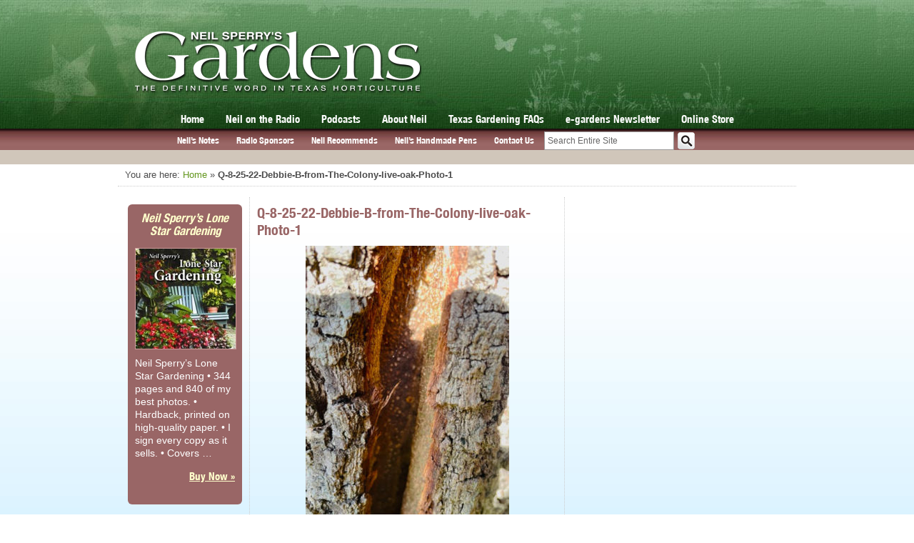

--- FILE ---
content_type: text/html; charset=utf-8
request_url: https://www.google.com/recaptcha/api2/aframe
body_size: -86
content:
<!DOCTYPE HTML><html><head><meta http-equiv="content-type" content="text/html; charset=UTF-8"></head><body><script nonce="Kvrp0MYgC_mmqcJkdwN6WA">/** Anti-fraud and anti-abuse applications only. See google.com/recaptcha */ try{var clients={'sodar':'https://pagead2.googlesyndication.com/pagead/sodar?'};window.addEventListener("message",function(a){try{if(a.source===window.parent){var b=JSON.parse(a.data);var c=clients[b['id']];if(c){var d=document.createElement('img');d.src=c+b['params']+'&rc='+(localStorage.getItem("rc::a")?sessionStorage.getItem("rc::b"):"");window.document.body.appendChild(d);sessionStorage.setItem("rc::e",parseInt(sessionStorage.getItem("rc::e")||0)+1);localStorage.setItem("rc::h",'1768535811268');}}}catch(b){}});window.parent.postMessage("_grecaptcha_ready", "*");}catch(b){}</script></body></html>